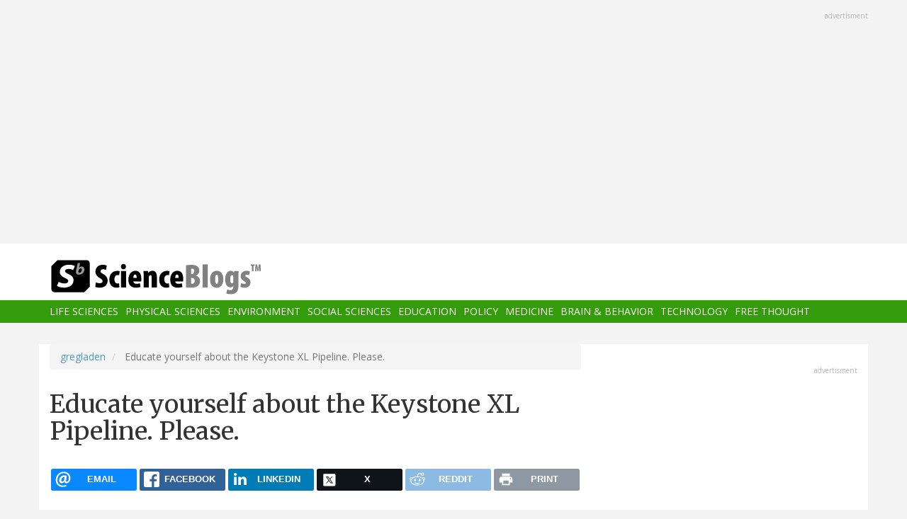

--- FILE ---
content_type: text/html; charset=UTF-8
request_url: https://scienceblogs.com/gregladen/2013/02/23/educate-yourself-about-the-keystone-xl-pipeline-please
body_size: 10733
content:
<!DOCTYPE html>
<html  lang="en" dir="ltr" prefix="content: http://purl.org/rss/1.0/modules/content/  dc: http://purl.org/dc/terms/  foaf: http://xmlns.com/foaf/0.1/  og: http://ogp.me/ns#  rdfs: http://www.w3.org/2000/01/rdf-schema#  schema: http://schema.org/  sioc: http://rdfs.org/sioc/ns#  sioct: http://rdfs.org/sioc/types#  skos: http://www.w3.org/2004/02/skos/core#  xsd: http://www.w3.org/2001/XMLSchema# ">
  <head>
    <meta charset="utf-8" />
<script async src="https://www.googletagmanager.com/gtag/js?id=UA-163469-3"></script>
<script>window.dataLayer = window.dataLayer || [];function gtag(){dataLayer.push(arguments)};gtag("js", new Date());gtag("set", "developer_id.dMDhkMT", true);gtag("config", "UA-163469-3", {"groups":"default","anonymize_ip":true,"page_placeholder":"PLACEHOLDER_page_path","allow_ad_personalization_signals":false});</script>
<meta name="description" content="I was distressed to find many people who are essentially pro-environment and who generally understand climate change science being less than terribly shocked about the prospect of the Keystone XL pipeline being built. Then I began to realize that many people don&#039;t realize the order of magnitude of the problem. I&#039;m writing a blog post about this which I&#039;ll post Sunday or Monday, but in the mean time I want to provide a list of handy dandy reliable and helpful sources of information about the pipeline and related issues." />
<link rel="canonical" href="https://scienceblogs.com/gregladen/2013/02/23/educate-yourself-about-the-keystone-xl-pipeline-please" />
<meta property="og:description" content="I was distressed to find many people who are essentially pro-environment and who generally understand climate change science being less than terribly shocked about the prospect of the Keystone XL pipeline being built. Then I began to realize that many people don&#039;t realize the order of magnitude of the problem. I&#039;m writing a blog post about this which I&#039;ll post Sunday or Monday, but in the mean time I want to provide a list of handy dandy reliable and helpful sources of information about the pipeline and related issues." />
<meta name="twitter:site" content="@ScienceBlogs" />
<meta name="twitter:description" content="I was distressed to find many people who are essentially pro-environment and who generally understand climate change science being less than terribly shocked about the prospect of the Keystone XL pipeline being built. Then I began to realize that many people don&#039;t realize the order of magnitude of the problem. I&#039;m writing a blog post about this which I&#039;ll post Sunday or Monday, but in the mean time I want to provide a list of handy dandy reliable and helpful sources of information about the pipeline and related issues." />
<meta name="twitter:creator" content="@ScienceBlogs" />
<meta name="Generator" content="Drupal 10 (https://www.drupal.org)" />
<meta name="MobileOptimized" content="width" />
<meta name="HandheldFriendly" content="true" />
<meta name="viewport" content="width=device-width, initial-scale=1.0" />
<link rel="icon" href="/files/favicon.ico" type="image/vnd.microsoft.icon" />

    <title>Educate yourself about the Keystone XL Pipeline. Please. | ScienceBlogs</title>
    <link rel="stylesheet" media="all" href="/files/css/css_yWzKvf4yGF4fWKvS19zfRQ-aMLrGD8irRxFSLEVhl8w.css?delta=0&amp;language=en&amp;theme=sciblogs_bs&amp;include=eJwdxNENgCAMBcCF0I5kWmhITQHDA5XtTbyPi60rpT4v9p1PfkPvgJBVGwHRxFvGIaDsTdg3jOVWc8DC0ELC0HCbPqD_vbQ0XT-D6iEB" />
<link rel="stylesheet" media="all" href="//fonts.googleapis.com/css?family=Merriweather:400,700|Open+Sans:400,400i,700" />
<link rel="stylesheet" media="all" href="//netdna.bootstrapcdn.com/font-awesome/4.7.0/css/font-awesome.css" />
<link rel="stylesheet" media="all" href="/files/css/css_5ozCx6MDxJG6eo7IgcshNCKzsUNZM3aPQZQnk48Y5aY.css?delta=3&amp;language=en&amp;theme=sciblogs_bs&amp;include=eJwdxNENgCAMBcCF0I5kWmhITQHDA5XtTbyPi60rpT4v9p1PfkPvgJBVGwHRxFvGIaDsTdg3jOVWc8DC0ELC0HCbPqD_vbQ0XT-D6iEB" />

    
  </head>
  <body class="node-32542 path-node page-node-type-blog has-glyphicons">
    <a href="#main-content" class="visually-hidden focusable skip-link">
      Skip to main content
    </a>
    
      <div class="dialog-off-canvas-main-canvas" data-off-canvas-main-canvas>
    
      <div class="container">
      <div class="row" role="heading">
        


  <div class="region region-header">
    <section id="block-adsh" class="block block-block-content block-block-contentb68b799b-9bbd-4906-8b35-d80453f6f263 clearfix block-ads">
  <div class="ads-note">Advertisment</div>
    <script async src="//pagead2.googlesyndication.com/pagead/js/adsbygoogle.js"></script>
    <!-- SB Leaderboard Responsive -->
    <ins class="adsbygoogle"
         style="display:block"
         data-ad-client="ca-pub-5976931228913298"
         data-ad-slot="2767117744"
         data-ad-format="auto"></ins>
    <script>
    (adsbygoogle = window.adsbygoogle || []).push({});
    </script> 
</section>


  </div>

      </div>
    </div>
  
          <header class="navbar navbar-default container-fluid" id="navbar" role="banner">
              <div class="container">
            <div class="navbar-header">
        


  <div class="region region-navigation">
          <a class="logo navbar-btn col-sm-4" href="/" title="Home" rel="home">
      <img src="/themes/custom/sciblogs_bs/logo.svg" alt="Home" />
    </a>
      
  </div>

                          <button type="button" class="navbar-toggle" data-toggle="collapse" data-target="#navbar-collapse">
            <span class="sr-only">Toggle navigation</span>
            <span class="icon-bar"></span>
            <span class="icon-bar"></span>
            <span class="icon-bar"></span>
          </button>
              </div>
              </div>
            
                    <div id="navbar-collapse" class="navbar-collapse collapse">
          <div class="container">
            


  <div class="region region-navigation-collapsible">
    <nav role="navigation" aria-labelledby="block-sciblogs-bs-main-menu-menu" id="block-sciblogs-bs-main-menu">
            <h2 class="sr-only" id="block-sciblogs-bs-main-menu-menu">Main navigation</h2>

      
      <ul class="menu menu--main nav navbar-nav">
                      <li class="first">
                                        <a href="/channel/life-sciences" data-drupal-link-system-path="taxonomy/term/37591">Life Sciences</a>
              </li>
                      <li>
                                        <a href="/channel/physical-sciences" data-drupal-link-system-path="taxonomy/term/37592">Physical Sciences</a>
              </li>
                      <li>
                                        <a href="/channel/environment" data-drupal-link-system-path="taxonomy/term/37590">Environment</a>
              </li>
                      <li>
                                        <a href="/channel/social-sciences" data-drupal-link-system-path="taxonomy/term/37593">Social Sciences</a>
              </li>
                      <li>
                                        <a href="/channel/education" data-drupal-link-system-path="taxonomy/term/37594">Education</a>
              </li>
                      <li>
                                        <a href="/channel/policy" data-drupal-link-system-path="taxonomy/term/37595">Policy</a>
              </li>
                      <li>
                                        <a href="/channel/medicine" data-drupal-link-system-path="taxonomy/term/37596">Medicine</a>
              </li>
                      <li>
                                        <a href="/channel/brain-and-behavior" data-drupal-link-system-path="taxonomy/term/37597">Brain &amp; Behavior</a>
              </li>
                      <li>
                                        <a href="/channel/technology" data-drupal-link-system-path="taxonomy/term/37598">Technology</a>
              </li>
                      <li class="last">
                                        <a href="/channel/free-thought" data-drupal-link-system-path="taxonomy/term/37599">Free Thought</a>
              </li>
        </ul>
  

  </nav>

  </div>

          </div>
        </div>
            
    </header>
  



  <div role="main" class="main-container container js-quickedit-main-content">
    <div class="row">

                  <section class="col-md-8">

                
                                      



                          
                          <div class="row">
            
          </div>
        
                          <a id="main-content"></a>
          
  
    


  <div class="region region-content">
        <ol class="breadcrumb">
          <li >
                  <a href="/gregladen">gregladen</a>
              </li>
          <li  class="active">
                  Educate yourself about the Keystone XL Pipeline.  Please. 
              </li>
      </ol>

<div data-drupal-messages-fallback class="hidden"></div>
    <h1 class="page-header">
<span>Educate yourself about the Keystone XL Pipeline.  Please. </span>
</h1>

<section id="block-ridiculouslyresponsivesocialsharebuttons" class="block block-rrssb block-rrssb-block clearfix">
  
    

      <div  class="rrssb rrssb-bs-default">
    <ul class="rrssb-buttons">
          <li class="rrssb-email">
        <a href="mailto:?subject=Educate%20yourself%20about%20the%20Keystone%20XL%20Pipeline.%20%20Please.%20&amp;body=https%3A%2F%2Fscienceblogs.com%2Fgregladen%2F2013%2F02%2F23%2Feducate-yourself-about-the-keystone-xl-pipeline-please" >
          <span class="rrssb-icon"></span>
          <span class="rrssb-text">email</span>
        </a>
      </li>
          <li class="rrssb-facebook">
        <a href="https://www.facebook.com/sharer/sharer.php?u=https%3A%2F%2Fscienceblogs.com%2Fgregladen%2F2013%2F02%2F23%2Feducate-yourself-about-the-keystone-xl-pipeline-please" class="popup">
          <span class="rrssb-icon"></span>
          <span class="rrssb-text">facebook</span>
        </a>
      </li>
          <li class="rrssb-linkedin">
        <a href="https://www.linkedin.com/shareArticle?mini=true&amp;url=https%3A%2F%2Fscienceblogs.com%2Fgregladen%2F2013%2F02%2F23%2Feducate-yourself-about-the-keystone-xl-pipeline-please&amp;title=Educate%20yourself%20about%20the%20Keystone%20XL%20Pipeline.%20%20Please.%20" class="popup">
          <span class="rrssb-icon"></span>
          <span class="rrssb-text">linkedin</span>
        </a>
      </li>
          <li class="rrssb-X">
        <a href="https://x.com/intent/tweet?text=Educate%20yourself%20about%20the%20Keystone%20XL%20Pipeline.%20%20Please.%20&amp;url=https%3A%2F%2Fscienceblogs.com%2Fgregladen%2F2013%2F02%2F23%2Feducate-yourself-about-the-keystone-xl-pipeline-please" class="popup">
          <span class="rrssb-icon"></span>
          <span class="rrssb-text">X</span>
        </a>
      </li>
          <li class="rrssb-reddit">
        <a href="https://www.reddit.com/submit?url=https%3A%2F%2Fscienceblogs.com%2Fgregladen%2F2013%2F02%2F23%2Feducate-yourself-about-the-keystone-xl-pipeline-please&amp;title=Educate%20yourself%20about%20the%20Keystone%20XL%20Pipeline.%20%20Please.%20" class="popup">
          <span class="rrssb-icon"></span>
          <span class="rrssb-text">reddit</span>
        </a>
      </li>
          <li class="rrssb-print">
        <a href="javascript:window.print()" >
          <span class="rrssb-icon"></span>
          <span class="rrssb-text">print</span>
        </a>
      </li>
      </ul>
</div>

  </section>

  


<article data-history-node-id="32542" about="/gregladen/2013/02/23/educate-yourself-about-the-keystone-xl-pipeline-please" class="blog full clearfix">

      <div class="byline">
      <article typeof="schema:Person" about="/author/gregladen">
  
            <div class="field field--name-user-picture field--type-image field--label-hidden field--item">  <a href="/author/gregladen" hreflang="en"><img loading="lazy" src="/files/styles/thumbnail/public/pictures/HumanEvolutionIcon350-120x120.jpg?itok=Tg7drSR8" width="100" height="100" alt="Profile picture for user gregladen" typeof="foaf:Image" class="img-responsive" />

</a>
</div>
      </article>

      <div class="author m-bot-30">
        By 
<span><a title="View user profile." href="/author/gregladen" lang="" about="/author/gregladen" typeof="schema:Person" property="schema:name" datatype="">gregladen</a></span>
 on February 23, 2013.        
      </div>
    </div>
  
  
    

  <div class="content">
    
            <div class="field field--name-body field--type-text-with-summary field--label-hidden field--item"><p>I was distressed to find many people who are essentially pro-environment and who generally understand climate change science being less than terribly shocked about the prospect of the Keystone XL pipeline being built. Then I began to realize that many people don't realize the order of magnitude of the problem.  I'm writing a blog post about this which I'll post Sunday or Monday, but in the mean time I want to provide a list of handy dandy reliable and helpful sources of information about the pipeline and related issues.  </p>
<p><a href="http://www.guardian.co.uk/environment/blog/2013/feb/22/keystone-xl-pipeline-barack-obama-oil-sands">Keystone XL decision will define Barack Obama's legacy on climate change</a></p>
<p><a href="http://skepticalscience.com/updated-keystone-climate.html">An Updated Look at What Keystone XL and Alberta Tar Sands Mean for the Climate</a></p>
<p><a href="http://getenergysmartnow.com/2013/02/10/why-not-keystone-xl-clear-reasons-why-keystone-xl-is-not-in-the-us-national-interest/">Why not Keystone XL. Clear reasons why Keystone XL is not in the U.S. national interest</a></p>
<p><a href="http://www.mediamatters.org/research/2012/01/26/study-the-press-and-the-pipeline/186559">STUDY: The Press And The Pipeline</a></p>
<p><a href="http://www.nrdc.org/energy/keystone-pipeline/files/Keystone-Oil-Prices-Report.pdf">Keystone XL: A Tar Sands Pipeline to INcrease Oil Prices (JUST ADDED: PDF file)</a></p>
<p><a href="http://mediamatters.org/research/2013/02/14/5-myths-about-keystone-xl-debunked/192668">5 Myths About Keystone XL, Debunked</a></p>
<p><a href="http://grist.org/politics/debunking-natures-arguments-for-keystone/">Debunking Nature’s arguments for Keystone</a></p>
<p><a href="http://scienceblogs.com/significantfigures/index.php/2013/02/10/the-keystone-xl-pipeline-red-herring-symbol-or-a-piece-of-a-puzzle/">The Keystone XL Pipeline: Red herring, symbol, or a piece of a puzzle?</a></p>
<p><a href="http://climatecrocks.com/2013/02/04/joe-romm-on-climate-obama-keystone-and-consequences/">Joe Romm on Climate, Obama, Keystone, and Consequences</a></p>
<p><a href="http://switchboard.nrdc.org/blogs/ddroitsch/new_video_explains_the_climate.html">New video explains the climate threat from the Keystone XL tar sands pipeline</a></p>
<p><a href="http://switchboard.nrdc.org/blogs/sclefkowitz/new_analysis_shows_simple_math.html">New Analysis Shows Simple Math: Keystone XL Pipeline = Tar Sands Expansion = Climate Change</a></p>
<p><a href="http://www.scientificamerican.com/article.cfm?id=tar-sands-and-keystone-xl-pipeline-impact-on-global-warming">How Much Will Tar Sands Oil Add to Global Warming?</a></p>
</div>
      
  <div class="field field--name-field-blog-tags field--type-entity-reference field--label-inline">
    <div class="field--label">Tags</div>
          <div class="field--items">
              <div class="field--item"><a href="/tag/climate-change-0" hreflang="en">Climate Change</a></div>
          <div class="field--item"><a href="/tag/alberta-tar-sands" hreflang="en">Alberta Tar Sands</a></div>
          <div class="field--item"><a href="/tag/keystone-xl-pipeline" hreflang="en">Keystone XL pipeline</a></div>
              </div>
      </div>
<ul class="links inline list-inline"><li class="comment-forbidden"></li></ul>
  </div>
  
  <div class="region region-content-bottom">
    


  <div class="region region-content-bottom">
    



  <div class="views-element-container block block-views block-views-blockelastic-blocks-block-1 clearfix" id="block-sciblogs-bs-views-block-elastic-blocks-block-1">
  
            <h3>More like this</h3>
        
      <div class="form-group"><div class="view view-elastic-blocks view-id-elastic_blocks view-display-id-block_1 js-view-dom-id-f0790c68365fb725d9fca899812c733ca8a310e737f9aace8796cd9afcbd6f2b">
  
    
      
      <div class="view-content">
          <div class="col-sm-6 eq-height m-bot-30 views-row"><div class="views-field views-field-title"><h4 class="field-content"><a href="/gregladen/2013/05/15/can-obama-for-america-help-save-the-planet-the-jury-is-out" hreflang="und">Can Obama&#039;s Organizing For Action (OFA) help save the planet? The jury is out. </a></h4></div><div class="views-field views-field-body"><span class="field-content">You've gotta love South Minneapolis.</span></div></div>
    <div class="col-sm-6 eq-height m-bot-30 views-row"><div class="views-field views-field-title"><h4 class="field-content"><a href="/gregladen/2014/01/29/an-argument-against-building-the-keystone-xl-pipeline" hreflang="und">An Argument Against Building the Keystone XL Pipeline</a></h4></div><div class="views-field views-field-body"><span class="field-content">There are a number of arguments against building the Keystone XL Pipeline, but there is only one that counts.  We have to keep the carbon in the ground.  Building the pipeline is not that. </span></div></div>
    <div class="col-sm-6 eq-height m-bot-30 views-row"><div class="views-field views-field-title"><h4 class="field-content"><a href="/gregladen/2013/06/23/addressing-climate-change-is-legacy-building-stuff-your-legacy" hreflang="und">Addressing Climate Change is Legacy Building Stuff. YOUR Legacy.</a></h4></div><div class="views-field views-field-body"><span class="field-content">On Tuesday, President Obama will make a speech outlining his administration’s plans to address climate change.</span></div></div>
    <div class="col-sm-6 eq-height m-bot-30 views-row"><div class="views-field views-field-title"><h4 class="field-content"><a href="/clock/2008/01/28/genetics-and-biochemistry-of-s" hreflang="und">Genetics and Biochemistry of Sleep</a></h4></div><div class="views-field views-field-body"><span class="field-content">Keystone sleep/circadian meeting.</span></div></div>

    </div>
  
          </div>
</div>

  </div>

  </div>

  </div>

  <div class="content comments">
    

<section>
  
  


<article data-comment-user-id="31" id="comment-1450932" class="js-comment comment-wrapper clearfix">
    <mark class="hidden" data-comment-timestamp="1361703445"></mark>

  <div class="well">
          
      <strong></strong>
      
        
            <div class="field field--name-comment-body field--type-text-long field--label-hidden field--item"><p>See this: <a href="http://scienceblogs.com/gregladen/2013/02/24/should-obama-say-no-to-keystone-pipeline/">http://scienceblogs.com/gregladen/2013/02/24/should-obama-say-no-to-key…</a></p>
</div>
      

<ul class="links inline list-inline"><li class="comment-forbidden"></li></ul>
  </div>
  
  <footer>
    
    <em>By <a title="View user profile." href="/author/gregladen" lang="" about="/author/gregladen" typeof="schema:Person" property="schema:name" datatype="">gregladen</a> on 24 Feb 2013 <a href="https://scienceblogs.com/gregladen/2013/02/23/educate-yourself-about-the-keystone-xl-pipeline-please#comment-1450932">#permalink</a></em>
    
    <article typeof="schema:Person" about="/author/gregladen">
  
            <div class="field field--name-user-picture field--type-image field--label-hidden field--item">  <a href="/author/gregladen" hreflang="en"><img loading="lazy" src="/files/styles/thumbnail/public/pictures/HumanEvolutionIcon350-120x120.jpg?itok=Tg7drSR8" width="100" height="100" alt="Profile picture for user gregladen" typeof="foaf:Image" class="img-responsive" />

</a>
</div>
      </article>


          </footer>


  
</article>



  
</section>

    
    
  </div>
  
</article>

  </div>

                
                        
      </section>
        
            
                              <aside class="col-sm-12 col-md-4" role="complementary">
            


  <div class="region region-sidebar-second">
    <section id="block-adss" class="block block-block-content block-block-content95779ed9-5acb-492b-bb1d-e520ee821ff4 clearfix block-ads">
  <div class="ads-note">Advertisment</div>
    <script async src="//pagead2.googlesyndication.com/pagead/js/adsbygoogle.js"></script>
    <!-- SB Leaderboard Responsive -->
    <ins class="adsbygoogle"
         style="display:block"
         data-ad-client="ca-pub-5976931228913298"
         data-ad-slot="2767117744"
         data-ad-format="auto"></ins>
    <script>
    (adsbygoogle = window.adsbygoogle || []).push({});
    </script>
</section>

<section id="block-donatesmall" class="block block-block-content block-block-content8cd9c878-a7e9-47e1-adad-7406d201e61e clearfix">
  
      <h3 class="block-title">Donate</h3>
    

      
            <div class="field field--name-body field--type-text-with-summary field--label-hidden field--item"><p>ScienceBlogs is where scientists communicate directly with the public. We are part of Science 2.0,&nbsp;a science education nonprofit operating under Section 501(c)(3) of the Internal Revenue Code. Please make a tax-deductible donation if you value independent science communication, collaboration, participation, and open access.</p>
<p></p><center>
<form action="https://www.paypal.com/cgi-bin/webscr" method="post" target="_top">
<input name="cmd" type="hidden" value="_s-xclick">
<input name="hosted_button_id" type="hidden" value="2JQKSYYR3J7WY">
<input alt="Donate with PayPal button" border="0" name="submit" src="https://www.paypalobjects.com/en_US/i/btn/btn_donateCC_LG.gif" title="PayPal - The safer, easier way to pay online!" type="image"> <img alt border="0" data-entity-type data-entity-uuid height="1" src="https://www.paypal.com/en_US/i/scr/pixel.gif" width="1" loading="lazy"></form>
<p></p></center>
<p>You can also shop using Amazon Smile and though you pay nothing more we get a tiny something.</p>
<p></p><center><a href="https://smile.amazon.com/ch/82-4959054" target="_blank"><img alt data-entity-type data-entity-uuid src="https://scienceblogs.com/wp-content/blogs.dir/15/files/2018/09/amazonsmilegraphic.jpg" width="100"></a>
<p></p><center>&nbsp;</center><br>
</center>
</div>
      
  </section>





  <div class="views-element-container block block-views block-views-blockaggregator-blocks-block-1 clearfix" id="block-views-block-aggregator-blocks-block-1">
  
            <h3>Science 2.0</h3>
        
      <div class="form-group"><div class="view view-aggregator-blocks view-id-aggregator_blocks view-display-id-block_1 js-view-dom-id-c46bd51ce8ccd44a1755b67c321bb6377d0381dc0e267d8c4b2c31df90601391">
  
    
      
      <div class="view-content">
      <div class="item-list">
  
  <ul>

          <li><div class="views-field views-field-title"><span class="field-content"><a href="https://www.science20.com/fred_phillips/and_since_you_mention_snap-257629">And Since You Mention SNAP,</a></span></div></li>
          <li><div class="views-field views-field-title"><span class="field-content"><a href="https://www.science20.com/news_staff/metformin_diabetes_drug_used_offlabel_also_reduces_irregular_heartbeats-257627">Metformin Diabetes Drug Used Off-Label Also Reduces Irregular Heartbeats </a></span></div></li>
          <li><div class="views-field views-field-title"><span class="field-content"><a href="https://www.science20.com/hank_campbell/a_way_to_kill_salmonella_in_chickens_both_maha_and_the_organic_side_can_agree_on-257626">A Way To Kill Salmonella In Chickens Both MAHA And The Organic Side Can Agree On</a></span></div></li>
          <li><div class="views-field views-field-title"><span class="field-content"><a href="https://www.science20.com/tommaso_dorigo/restoring_the_value_of_truth-257625">Restoring The Value Of Truth</a></span></div></li>
          <li><div class="views-field views-field-title"><span class="field-content"><a href="https://www.science20.com/content/epa_rolls_back_tsca_encroachment_by_the_biden_administration">EPA Rolls Back TSCA Encroachment By The Biden Administration</a></span></div></li>
    
  </ul>

</div>

    </div>
  
          </div>
</div>

  </div>




  <div class="views-element-container block block-views block-views-blockaggregator-blocks-block-3 clearfix" id="block-views-block-aggregator-blocks-block-3">
  
            <h3>Science Codex</h3>
        
      <div class="form-group"><div class="view view-aggregator-blocks view-id-aggregator_blocks view-display-id-block_3 js-view-dom-id-86197fa5b845db1556c925987b681939d95d0222cfb088e229dfe0851122ccaa">
  
    
      
  
          </div>
</div>

  </div>




  <div class="views-element-container block block-views block-views-blockusers-posts-recent-side clearfix" id="block-views-block-users-posts-recent-side">
  
            <h3>More by this author</h3>
        
      <div class="form-group"><div class="view view-users-posts view-id-users_posts view-display-id-recent_side js-view-dom-id-74c0673ecf627d5df2fd39630fb217c956bb2251d54578ba5024949350f370a6">
  
    
      
      <div class="view-content">
          <div class="views-row"><div class="views-field views-field-title"><h5 class="field-content"><a href="/gregladen/2017/10/30/last-post" hreflang="und">Last Post</a></h5></div><div class="views-field views-field-created"><span class="field-content"><time datetime="2017-10-30T14:17:17-04:00">October 30, 2017</time>
</span></div><div class="views-field views-field-body"><div class="field-content">This is my last post at Scienceblogs.com.
In the future I will be blogging at Greg Laden's blog, located at its original home at gregladen.com.  
I have a feeling that Scienceblogs will not last long without me.  What do you think? 
:)
But seriously, I'll be talking about the story of the current…</div></div></div>
    <div class="views-row"><div class="views-field views-field-title"><h5 class="field-content"><a href="/gregladen/2017/10/10/hacking-voting-machines" hreflang="und">Hacking Voting Machines</a></h5></div><div class="views-field views-field-created"><span class="field-content"><time datetime="2017-10-10T03:04:47-04:00">October 10, 2017</time>
</span></div><div class="views-field views-field-body"><div class="field-content">In every area of life, but especially in the overlapping realms of technology, science, and health, misunderstanding how things work can be widespread, and that misunderstanding can lead to problems.
In the area of voting, the main problem seems to be the expenditure of great amounts of outrage and…</div></div></div>
    <div class="views-row"><div class="views-field views-field-title"><h5 class="field-content"><a href="/gregladen/2017/10/05/on-that-chilling-law-suit-against-the-environmental-groups" hreflang="und">On that chilling law suit against the environmental groups</a></h5></div><div class="views-field views-field-created"><span class="field-content"><time datetime="2017-10-05T10:06:54-04:00">October 5, 2017</time>
</span></div><div class="views-field views-field-body"><div class="field-content">... which I've posted on before ... there are new developments, summarized at Inside Climate News:
Invoking the Racketeer Influenced and Corrupt Organizations Act, or RICO, a federal conspiracy law devised to ensnare mobsters, the suit accuses the organizations, as well as several green campaigners…</div></div></div>
    <div class="views-row"><div class="views-field views-field-title"><h5 class="field-content"><a href="/gregladen/2017/10/05/one-response-to-the-las-vegas-shooting" hreflang="und">One response to the Las Vegas Shooting</a></h5></div><div class="views-field views-field-created"><span class="field-content"><time datetime="2017-10-05T08:44:02-04:00">October 5, 2017</time>
</span></div><div class="views-field views-field-body"><div class="field-content">from a major non profit, click through the the X Blog to read the press release. </div></div></div>
    <div class="views-row"><div class="views-field views-field-title"><h5 class="field-content"><a href="/gregladen/2017/10/05/watch-jeff-merkley-wipe-floor-with-trumps-william-wehrum" hreflang="und">Watch Jeff Merkley Wipe Floor With Trump&#039;s William Wehrum</a></h5></div><div class="views-field views-field-created"><span class="field-content"><time datetime="2017-10-05T06:26:30-04:00">October 5, 2017</time>
</span></div><div class="views-field views-field-body"><div class="field-content">William Wehrum is a lawyer and once, apparently, worked for the EPA. Trump is trying to appoint him to be assistant administrator for air and radiation. This is a reasonably important job that concerns many aspects of the environment. 
Watch:
https://twitter.com/SenJeffMerkley/status/…</div></div></div>

    </div>
  
          </div>
</div>

  </div>

  </div>

          </aside>
                  </div>
  </div>

      <div class="footer-top-wrapper">
      <footer class="footer-top container" role="contentinfo">
        <div class="row">
          


  <div class="region region-footer-top">
    <section class="views-element-container block block-views block-views-blockcontent-blocks-random clearfix col-xs-12" id="block-views-block-content-blocks-random">
  
      <h3 class="block-title">More reads</h3>
    

      <div class="row">
      <div class="form-group"><div class="view view-content-blocks view-id-content_blocks view-display-id-random js-view-dom-id-3e0dd07a4270b24cc7094839811e7ce4a5eea97013cb73ed1d1318b7115c98ce">
  
    
      
      <div class="view-content">
      

      <div class="views-row col-sm-4"><div class="views-field views-field-title"><h5 class="field-content"><a href="/startswithabang/2012/12/23/weekend-diversion-the-best-holiday-present" hreflang="und">Weekend Diversion: The Best Holiday Present</a></h5></div><div class="views-field views-field-field-blog-image"><div class="field-content">  <a href="/startswithabang/2012/12/23/weekend-diversion-the-best-holiday-present" hreflang="und">
</a>
</div></div><div class="views-field views-field-body"><div class="field-content">"Dogs are our link to paradise. They don't know evil or jealousy or discontent. To sit with a dog on a hillside on a glorious afternoon is to be back in Eden, where doing nothing was not boring -- it was peace." -Milan Kundera
It's the holiday season, and for most of us, that means spending time with loved ones, having some type of feast-day, and in many cases, giving and sharing gifts with one…</div></div></div>
      <div class="views-row col-sm-4"><div class="views-field views-field-title"><h5 class="field-content"><a href="/startswithabang/2013/09/02/messier-monday-andromeda-the-object-that-opened-up-the-universe-m31" hreflang="und">Messier Monday: Andromeda, the Object that Opened Up the Universe, M31</a></h5></div><div class="views-field views-field-field-blog-image"><div class="field-content">  <a href="/startswithabang/2013/09/02/messier-monday-andromeda-the-object-that-opened-up-the-universe-m31" hreflang="und"><img loading="lazy" src="/files/styles/thumbnail_small/public/startswithabang/files/2013/09/Mess_all_31.jpg?itok=PHpwNXh8" width="75" height="75" typeof="foaf:Image" class="img-responsive" />

</a>
</div></div><div class="views-field views-field-body"><div class="field-content">"We find them smaller and fainter, in constantly increasing numbers, and we know that we are reaching into space, farther and farther, until, with the faintest nebulae that can be detected with the greatest telescopes, we arrive at the frontier of the known universe." -Edwin Powell Hubble
With 110 deep-sky objects scattered throughout the heavens, the Messier Catalogue provides skywatchers across…</div></div></div>
      <div class="views-row col-sm-4"><div class="views-field views-field-title"><h5 class="field-content"><a href="/webeasties/2013/02/18/lecture-3a-cell-biology-and-the-organization" hreflang="und">Lecture 3a - Cell Biology and the Organization of Multicellular Life #SC-214</a></h5></div><div class="views-field views-field-field-blog-image"><div class="field-content">  <a href="/webeasties/2013/02/18/lecture-3a-cell-biology-and-the-organization" hreflang="und"><img loading="lazy" src="/files/styles/thumbnail_small/public/webeasties/files/2013/02/250px-Aplysina_archeri_Stove-pipe_Sponge-pink_variation.jpg?itok=gDr2Zc66" width="75" height="75" typeof="foaf:Image" class="img-responsive" />

</a>
</div></div><div class="views-field views-field-body"><div class="field-content">[This past fall, I&nbsp;taught a course&nbsp;at Emerson College called "Plagues and Pandemics." I'll be periodically posting the contents of my lectures and my experiences as a first-time college instructor]
One of the biggest challenges in organizing this class was figuring out how to incorporate readings into the class material. Since I wanted to give the students a firm grounding in evolution…</div></div></div>

    </div>
  
          </div>
</div>

    </div>
  </section>


  </div>

        </div>
      </footer>
    </div>
  
      <footer class="footer container" role="contentinfo">
      


  <div class="region region-footer">
    <section id="block-copyright" class="block block-block-content block-block-contentdeb2a998-8f5b-4fd7-ab0d-e0137aacf3b2 clearfix">
  
    

      
            <div class="field field--name-body field--type-text-with-summary field--label-hidden field--item"><p>© 2006-2025 Science 2.0. All rights reserved. <a href="https://app.termly.io/document/privacy-policy/d1e1389e-35d5-47a3-9bc9-ad72ad3f6cb6">Privacy</a> statement. ScienceBlogs is a registered trademark of Science 2.0, a science media nonprofit operating under Section 501(c)(3) of the Internal Revenue Code. Contributions are fully tax-deductible.</p></div>
      
  </section>


  </div>

    </footer>
  
          <section id="block-statcounter-2" class="block block-block-content block-block-content65783af8-0d87-4d8a-a791-625bcbcf4be7 clearfix">
  
    

      
            <div class="field field--name-body field--type-text-with-summary field--label-hidden field--item"><!-- Default Statcounter code for Scienceblogs
http://www.scienceblogs.com -->
<script type="text/javascript">
var sc_project=11747191; 
var sc_invisible=1; 
var sc_security="a7b7cbe7"; 
var sc_https=1; 
</script>
<script type="text/javascript" src="https://www.statcounter.com/counter/counter.js" async></script>
<noscript><div class="statcounter"><a title="Web Analytics" href="https://statcounter.com/" target="_blank"><img class="statcounter" src="//c.statcounter.com/11747191/0/a7b7cbe7/1/" alt="Web
Analytics"></a></div></noscript>
<!-- End of Statcounter Code --></div>
      
  </section>



  
  </div>

    
    <script type="application/json" data-drupal-selector="drupal-settings-json">{"path":{"baseUrl":"\/","pathPrefix":"","currentPath":"node\/32542","currentPathIsAdmin":false,"isFront":false,"currentLanguage":"en"},"pluralDelimiter":"\u0003","suppressDeprecationErrors":true,"ajaxPageState":{"libraries":"[base64]","theme":"sciblogs_bs","theme_token":null},"ajaxTrustedUrl":[],"google_analytics":{"account":"UA-163469-3","trackOutbound":true,"trackMailto":true,"trackTel":true,"trackDownload":true,"trackDownloadExtensions":"7z|aac|arc|arj|asf|asx|avi|bin|csv|doc(x|m)?|dot(x|m)?|exe|flv|gif|gz|gzip|hqx|jar|jpe?g|js|mp(2|3|4|e?g)|mov(ie)?|msi|msp|pdf|phps|png|ppt(x|m)?|pot(x|m)?|pps(x|m)?|ppam|sld(x|m)?|thmx|qtm?|ra(m|r)?|sea|sit|tar|tgz|torrent|txt|wav|wma|wmv|wpd|xls(x|m|b)?|xlt(x|m)|xlam|xml|z|zip"},"bootstrap":{"forms_has_error_value_toggle":1},"views":{"ajax_path":"\/views\/ajax","ajaxViews":{"views_dom_id:74c0673ecf627d5df2fd39630fb217c956bb2251d54578ba5024949350f370a6":{"view_name":"users_posts","view_display_id":"recent_side","view_args":"31","view_path":"\/node\/32542","view_base_path":"author\/%\/feed","view_dom_id":"74c0673ecf627d5df2fd39630fb217c956bb2251d54578ba5024949350f370a6","pager_element":0}}},"statistics":{"data":{"nid":"32542"},"url":"\/core\/modules\/statistics\/statistics.php"},"rrssb":{"default":{"size":null,"shrink":null,"regrow":null,"minRows":null,"maxRows":null,"prefixReserve":null,"prefixHide":null,"alignRight":false}},"user":{"uid":0,"permissionsHash":"2fb7f8334010b136dcb577a38dfae6c00b22522fbcd1e654c2aea05b46abee39"}}</script>
<script src="/files/js/js_qlvYMMCZRDK2-gE5mCMY8UBjGxfOMsxFT764w3VFurM.js?scope=footer&amp;delta=0&amp;language=en&amp;theme=sciblogs_bs&amp;include=eJxdjlkOwzAIRC_kxEeywEU2lRNcoEtuX9VKG6U_CB4wMyji5go94rdLXSnxyh5-KHqlhUKWZaHV40XvHdq8jxNu04PpSRqKSGmUYIW2OWeL_yCommEc6pYZmxRLaIf5ZFm5u522dKvEpZ5fShOEdtw7ONsw3eMdJHziWRx1hiu83iuJYXQ"></script>

  </body>
</html>


--- FILE ---
content_type: text/html; charset=utf-8
request_url: https://www.google.com/recaptcha/api2/aframe
body_size: 268
content:
<!DOCTYPE HTML><html><head><meta http-equiv="content-type" content="text/html; charset=UTF-8"></head><body><script nonce="vUuDqKBKr3h2_MwTtURxfQ">/** Anti-fraud and anti-abuse applications only. See google.com/recaptcha */ try{var clients={'sodar':'https://pagead2.googlesyndication.com/pagead/sodar?'};window.addEventListener("message",function(a){try{if(a.source===window.parent){var b=JSON.parse(a.data);var c=clients[b['id']];if(c){var d=document.createElement('img');d.src=c+b['params']+'&rc='+(localStorage.getItem("rc::a")?sessionStorage.getItem("rc::b"):"");window.document.body.appendChild(d);sessionStorage.setItem("rc::e",parseInt(sessionStorage.getItem("rc::e")||0)+1);localStorage.setItem("rc::h",'1763109420928');}}}catch(b){}});window.parent.postMessage("_grecaptcha_ready", "*");}catch(b){}</script></body></html>